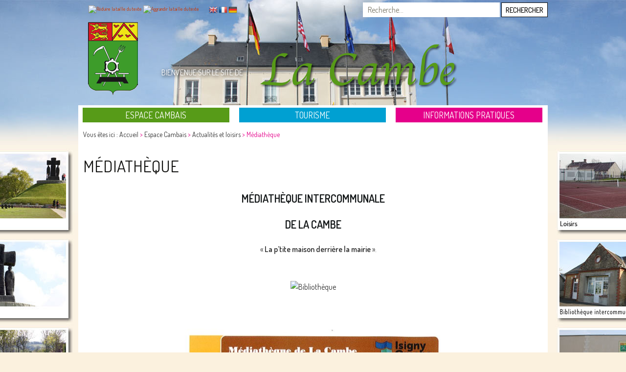

--- FILE ---
content_type: text/html; charset=UTF-8
request_url: http://www.lacambe.fr/espace-cambais/actualites-loisirs/bibliotheque/
body_size: 10674
content:
<!DOCTYPE html>
<!--[if IE 7]>
<html class="ie ie7" lang="fr-FR" prefix="og: http://ogp.me/ns#">
<![endif]-->
<!--[if IE 8]>
<html class="ie ie8" lang="fr-FR" prefix="og: http://ogp.me/ns#">
<![endif]-->
<!--[if !(IE 7) | !(IE 8)  ]><!-->
<html lang="fr-FR" prefix="og: http://ogp.me/ns#">
<!--<![endif]-->
<head>
	<meta charset="UTF-8">
	<meta name="viewport" content="width=device-width">
	<title>Bibliothèque intercommune de la cambe14230</title>
	<link rel="profile" href="http://gmpg.org/xfn/11">
	<link rel="pingback" href="http://www.lacambe.fr/xmlrpc.php">
	<link href='http://fonts.googleapis.com/css?family=Dosis:300,400,500,600' rel='stylesheet' type='text/css'>
	<link rel="stylesheet" href="http://cluster013.ovh.net/~lacambe/wp-content/themes/theme-lacambe/js/jquery_flexslider/flexslider.css" type="text/css" media="screen" />
	<script type="text/javascript" src="//ajax.googleapis.com/ajax/libs/jquery/1.8.2/jquery.min.js"></script>
	<script defer src="http://cluster013.ovh.net/~lacambe/wp-content/themes/theme-lacambe/js/jquery_flexslider/jquery.flexslider.js"></script>
	<script defer src="http://cluster013.ovh.net/~lacambe/wp-content/themes/theme-lacambe/js/global.js"></script>
	<!--[if lt IE 9]>
	<script src="http://www.lacambe.fr/wp-content/themes/theme-lacambe/js/html5.js"></script>
	<![endif]-->
	<script language="JavaScript" type="text/javascript">			
	var t;			
	t = 1;

	function changerTaille(modif) {
		t = t + modif;
		document.getElementsByTagName("body")[0].style.fontSize = t + "em";		
	} 	
</script>
	
<!-- This site is optimized with the Yoast SEO plugin v9.2.1 - https://yoast.com/wordpress/plugins/seo/ -->
<meta name="description" content="Bibliothèque intercommunale de La Cambe « La p’tite maison derrière la mairie ». Carine, Christine, Laurent, Louise, Marie-Françoise ..."/>
<link rel="canonical" href="http://www.lacambe.fr/espace-cambais/actualites-loisirs/bibliotheque/" />
<meta property="og:locale" content="fr_FR" />
<meta property="og:type" content="article" />
<meta property="og:title" content="Bibliothèque intercommune de la cambe14230" />
<meta property="og:description" content="Bibliothèque intercommunale de La Cambe « La p’tite maison derrière la mairie ». Carine, Christine, Laurent, Louise, Marie-Françoise ..." />
<meta property="og:url" content="http://www.lacambe.fr/espace-cambais/actualites-loisirs/bibliotheque/" />
<meta property="og:site_name" content="Mairie La Cambe" />
<meta property="og:image" content="http://cluster013.ovh.net/~lacambe/wp-content/uploads/2014/08/Bibliothèque-intercommunale-de-La-Cambe-e1407310454508.jpg" />
<script type='application/ld+json'>{"@context":"https:\/\/schema.org","@type":"BreadcrumbList","itemListElement":[{"@type":"ListItem","position":1,"item":{"@id":"http:\/\/www.lacambe.fr\/","name":"Accueil"}},{"@type":"ListItem","position":2,"item":{"@id":"http:\/\/www.lacambe.fr\/espace-cambais\/","name":"Espace Cambais"}},{"@type":"ListItem","position":3,"item":{"@id":"http:\/\/www.lacambe.fr\/espace-cambais\/actualites-loisirs\/","name":"Actualit\u00e9s et loisirs"}},{"@type":"ListItem","position":4,"item":{"@id":"http:\/\/www.lacambe.fr\/espace-cambais\/actualites-loisirs\/bibliotheque\/","name":"M\u00e9diath\u00e8que"}}]}</script>
<!-- / Yoast SEO plugin. -->

<link rel='dns-prefetch' href='//maps.google.com' />
<link rel='dns-prefetch' href='//fonts.googleapis.com' />
<link rel='dns-prefetch' href='//s.w.org' />
<link rel="alternate" type="application/rss+xml" title="Mairie La Cambe &raquo; Flux" href="http://www.lacambe.fr/feed/" />
<link rel="alternate" type="application/rss+xml" title="Mairie La Cambe &raquo; Flux des commentaires" href="http://www.lacambe.fr/comments/feed/" />
<link rel="alternate" type="application/rss+xml" title="Mairie La Cambe &raquo; Médiathèque Flux des commentaires" href="http://www.lacambe.fr/espace-cambais/actualites-loisirs/bibliotheque/feed/" />
		<script type="text/javascript">
			window._wpemojiSettings = {"baseUrl":"https:\/\/s.w.org\/images\/core\/emoji\/11\/72x72\/","ext":".png","svgUrl":"https:\/\/s.w.org\/images\/core\/emoji\/11\/svg\/","svgExt":".svg","source":{"concatemoji":"http:\/\/www.lacambe.fr\/wp-includes\/js\/wp-emoji-release.min.js?ver=5.0.24"}};
			!function(e,a,t){var n,r,o,i=a.createElement("canvas"),p=i.getContext&&i.getContext("2d");function s(e,t){var a=String.fromCharCode;p.clearRect(0,0,i.width,i.height),p.fillText(a.apply(this,e),0,0);e=i.toDataURL();return p.clearRect(0,0,i.width,i.height),p.fillText(a.apply(this,t),0,0),e===i.toDataURL()}function c(e){var t=a.createElement("script");t.src=e,t.defer=t.type="text/javascript",a.getElementsByTagName("head")[0].appendChild(t)}for(o=Array("flag","emoji"),t.supports={everything:!0,everythingExceptFlag:!0},r=0;r<o.length;r++)t.supports[o[r]]=function(e){if(!p||!p.fillText)return!1;switch(p.textBaseline="top",p.font="600 32px Arial",e){case"flag":return s([55356,56826,55356,56819],[55356,56826,8203,55356,56819])?!1:!s([55356,57332,56128,56423,56128,56418,56128,56421,56128,56430,56128,56423,56128,56447],[55356,57332,8203,56128,56423,8203,56128,56418,8203,56128,56421,8203,56128,56430,8203,56128,56423,8203,56128,56447]);case"emoji":return!s([55358,56760,9792,65039],[55358,56760,8203,9792,65039])}return!1}(o[r]),t.supports.everything=t.supports.everything&&t.supports[o[r]],"flag"!==o[r]&&(t.supports.everythingExceptFlag=t.supports.everythingExceptFlag&&t.supports[o[r]]);t.supports.everythingExceptFlag=t.supports.everythingExceptFlag&&!t.supports.flag,t.DOMReady=!1,t.readyCallback=function(){t.DOMReady=!0},t.supports.everything||(n=function(){t.readyCallback()},a.addEventListener?(a.addEventListener("DOMContentLoaded",n,!1),e.addEventListener("load",n,!1)):(e.attachEvent("onload",n),a.attachEvent("onreadystatechange",function(){"complete"===a.readyState&&t.readyCallback()})),(n=t.source||{}).concatemoji?c(n.concatemoji):n.wpemoji&&n.twemoji&&(c(n.twemoji),c(n.wpemoji)))}(window,document,window._wpemojiSettings);
		</script>
		<style type="text/css">
img.wp-smiley,
img.emoji {
	display: inline !important;
	border: none !important;
	box-shadow: none !important;
	height: 1em !important;
	width: 1em !important;
	margin: 0 .07em !important;
	vertical-align: -0.1em !important;
	background: none !important;
	padding: 0 !important;
}
</style>
<link rel='stylesheet' id='dashicons-css'  href='http://www.lacambe.fr/wp-includes/css/dashicons.min.css?ver=5.0.24' type='text/css' media='all' />
<link rel='stylesheet' id='wunderground-css'  href='http://www.lacambe.fr/wp-content/plugins/wunderground/assets/css/wunderground.css?ver=2.1.3' type='text/css' media='all' />
<link rel='stylesheet' id='style.css-css'  href='http://www.lacambe.fr/wp-content/plugins/google-language-translator/css/style.css?ver=5.0.24' type='text/css' media='all' />
<link rel='stylesheet' id='toolbar.css-css'  href='http://www.lacambe.fr/wp-content/plugins/google-language-translator/css/toolbar.css?ver=5.0.24' type='text/css' media='all' />
<link rel='stylesheet' id='wp-block-library-css'  href='http://www.lacambe.fr/wp-includes/css/dist/block-library/style.min.css?ver=5.0.24' type='text/css' media='all' />
<link rel='stylesheet' id='fontawesome-css'  href='http://www.lacambe.fr/wp-content/plugins/wp-google-maps/css/font-awesome.min.css?ver=5.0.24' type='text/css' media='all' />
<link rel='stylesheet' id='remodal-css'  href='http://www.lacambe.fr/wp-content/plugins/wp-google-maps/lib/remodal.css?ver=5.0.24' type='text/css' media='all' />
<link rel='stylesheet' id='remodal-default-theme-css'  href='http://www.lacambe.fr/wp-content/plugins/wp-google-maps/lib/remodal-default-theme.css?ver=5.0.24' type='text/css' media='all' />
<link rel='stylesheet' id='wpgmza-gutenberg-integration-css'  href='http://www.lacambe.fr/wp-content/plugins/wp-google-maps/css/gutenberg.css?ver=7.10.50' type='text/css' media='all' />
<link rel='stylesheet' id='contact-form-7-css'  href='http://www.lacambe.fr/wp-content/plugins/contact-form-7/includes/css/styles.css?ver=5.1' type='text/css' media='all' />
<link rel='stylesheet' id='page-list-style-css'  href='http://www.lacambe.fr/wp-content/plugins/sitemap/css/page-list.css?ver=4.3' type='text/css' media='all' />
<link rel='stylesheet' id='twentythirteen-fonts-css'  href='//fonts.googleapis.com/css?family=Source+Sans+Pro%3A300%2C400%2C700%2C300italic%2C400italic%2C700italic%7CBitter%3A400%2C700&#038;subset=latin%2Clatin-ext' type='text/css' media='all' />
<link rel='stylesheet' id='genericons-css'  href='http://www.lacambe.fr/wp-content/themes/theme-lacambe/fonts/genericons.css?ver=2.09' type='text/css' media='all' />
<link rel='stylesheet' id='twentythirteen-style-css'  href='http://www.lacambe.fr/wp-content/themes/theme-lacambe/style.css?ver=2013-07-18' type='text/css' media='all' />
<!--[if lt IE 9]>
<link rel='stylesheet' id='twentythirteen-ie-css'  href='http://www.lacambe.fr/wp-content/themes/theme-lacambe/css/ie.css?ver=2013-07-18' type='text/css' media='all' />
<![endif]-->
<link rel='stylesheet' id='simple-pagination-css-css'  href='http://www.lacambe.fr/wp-content/plugins/simple-pagination/css/default.css?ver=2.1.7' type='text/css' media='screen' />
<script type='text/javascript' src='http://www.lacambe.fr/wp-includes/js/jquery/jquery.js?ver=1.12.4'></script>
<script type='text/javascript' src='http://www.lacambe.fr/wp-includes/js/jquery/jquery-migrate.min.js?ver=1.4.1'></script>
<script type='text/javascript' src='http://www.lacambe.fr/wp-includes/js/jquery/ui/core.min.js?ver=1.11.4'></script>
<script type='text/javascript' src='http://www.lacambe.fr/wp-includes/js/jquery/ui/widget.min.js?ver=1.11.4'></script>
<script type='text/javascript' src='http://www.lacambe.fr/wp-includes/js/jquery/ui/position.min.js?ver=1.11.4'></script>
<script type='text/javascript' src='http://www.lacambe.fr/wp-includes/js/jquery/ui/menu.min.js?ver=1.11.4'></script>
<script type='text/javascript' src='http://www.lacambe.fr/wp-includes/js/wp-a11y.min.js?ver=5.0.24'></script>
<script type='text/javascript'>
/* <![CDATA[ */
var uiAutocompleteL10n = {"noResults":"Aucun r\u00e9sultat.","oneResult":"Un r\u00e9sultat trouv\u00e9. Utilisez les fl\u00e8ches haut et bas du clavier pour les parcourir. ","manyResults":"%d r\u00e9sultats trouv\u00e9s. Utilisez les fl\u00e8ches haut et bas du clavier pour les parcourir.","itemSelected":"\u00c9l\u00e9ment s\u00e9lectionn\u00e9."};
/* ]]> */
</script>
<script type='text/javascript' src='http://www.lacambe.fr/wp-includes/js/jquery/ui/autocomplete.min.js?ver=1.11.4'></script>
<script type='text/javascript'>
/* <![CDATA[ */
var WuWidget = {"apiKey":"3ffab52910ec1a0e","_wpnonce":"8bbc031777","ajaxurl":"http:\/\/www.lacambe.fr\/wp-admin\/admin-ajax.php","is_admin":"","subdomain":"french"};
/* ]]> */
</script>
<script type='text/javascript' src='http://www.lacambe.fr/wp-content/plugins/wunderground/assets/js/widget.min.js?ver=2.1.3'></script>
<script type='text/javascript' src='http://www.lacambe.fr/wp-content/plugins/google-language-translator/js/flags.js?ver=5.0.24'></script>
<script type='text/javascript' src='http://www.lacambe.fr/wp-content/plugins/google-language-translator/js/toolbar.js?ver=5.0.24'></script>
<script type='text/javascript' src='http://www.lacambe.fr/wp-content/plugins/google-language-translator/js/load-toolbar.js?ver=5.0.24'></script>
<script type='text/javascript'>
/* <![CDATA[ */
var wpgmza_google_api_status = {"message":"Enqueued","code":"ENQUEUED"};
var wpgmza_google_api_status = {"message":"Enqueued","code":"ENQUEUED"};
var wpgmza_google_api_status = {"message":"Enqueued","code":"ENQUEUED"};
/* ]]> */
</script>
<script type='text/javascript' src='http://www.lacambe.fr/wp-content/plugins/wp-google-maps/wpgmza_data.js?ver=5.0.24'></script>
<script type='text/javascript' src='//maps.google.com/maps/api/js?v=quarterly&#038;language=fr&#038;libraries=geometry%2Cplaces%2Cvisualization&#038;ver=5.0.24'></script>
<script type='text/javascript' src='http://www.lacambe.fr/wp-content/plugins/wp-google-maps/js/jquery.dataTables.min.js?ver=5.0.24'></script>
<script type='text/javascript' src='http://www.lacambe.fr/wp-content/plugins/wp-google-maps/lib/jquery-cookie.js?ver=5.0.24'></script>
<script type='text/javascript' src='http://www.lacambe.fr/wp-content/plugins/wp-google-maps/lib/remodal.min.js?ver=5.0.24'></script>
<script type='text/javascript' src='http://www.lacambe.fr/wp-content/plugins/wp-google-maps/lib/spectrum.js?ver=5.0.24'></script>
<script type='text/javascript'>
/* <![CDATA[ */
var WPGMZA_localized_data = {"adminurl":"http:\/\/www.lacambe.fr\/wp-admin\/","ajaxurl":"http:\/\/www.lacambe.fr\/wp-admin\/admin-ajax.php","resturl":"http:\/\/www.lacambe.fr\/wp-json\/wpgmza\/v1","html":{"googleMapsAPIErrorDialog":"<div id=\"wpgmza-google-api-error-dialog\" data-remodal-id=\"wpgmza-google-api-error-dialog\">\r\n\r\n\t<h2>Maps API Error<\/h2>\r\n\t\r\n\t<div>\r\n\t\r\n\t\t<p>\r\n\t\t\tOne or more error(s) have occured attempting to initialize the Maps API:\t\t<\/p>\r\n\t\r\n\t\t<ul id=\"wpgmza-google-api-error-list\">\n<li class=\"template notice notice-error\">\r\n\t\t\t\t<span class=\"wpgmza-message\"><\/span>\r\n\t\t\t\t<span class=\"wpgmza-documentation-buttons\">\r\n\t\t\t\t\t<a target=\"_blank\">\r\n\t\t\t\t\t\t<i class=\"fa\" aria-hidden=\"true\"><\/i>\r\n\t\t\t\t\t<\/a>\r\n\t\t\t\t<\/span>\r\n\t\t\t<\/li>\r\n\t\t<\/ul>\n<\/div>\r\n\t\r\n\t<p>\r\n\t\tSee our documentation for solutions to common Google API issues:\t<\/p>\r\n\t\r\n\t<ul>\n<li>\r\n\t\t\t<a href=\"https:\/\/www.wpgmaps.com\/documentation\/troubleshooting\/this-page-cant-load-google-maps-correctly\/\">\r\n\t\t\t\t\u201cThis page can\u2019t load Google Maps correctly\u201d\t\t\t<\/a>\r\n\t\t<\/li>\r\n\t\t<li>\r\n\t\t\t<a href=\"https:\/\/www.wpgmaps.com\/documentation\/troubleshooting\/this-api-project-is-not-authorized-to-use-this-api\/\">\r\n\t\t\t\t\u201cThis API project is not authorized to use this API\u201d\t\t\t<\/a>\r\n\t\t<\/li>\r\n\t\t<li>\r\n\t\t\t<a href=\"https:\/\/www.wpgmaps.com\/documentation\/troubleshooting\/api-not-activated-map-error\/\">\r\n\t\t\t\t\u201cAPI Not Activated Map Error\u201d\t\t\t<\/a>\r\n\t\t<\/li>\r\n\t<\/ul>\n<p>\r\n\t\tPlease see the <a href=\"https:\/\/www.wpgmaps.com\/documentation\/creating-a-google-maps-api-key\/\">WP Google Maps Documentation<\/a> for a step by step guide on setting up your Google Maps API key.\t<\/p>\r\n\t\r\n\t<p>\r\n\t\tPlease open your Developer Tools (F12 for most browsers) and see your JavaScript console for the full error message.\t<\/p>\r\n\t\r\n\t<p class=\"wpgmza-front-end-only\">\r\n\t\t<i class=\"fa fa-eye\" aria-hidden=\"true\"><\/i>\r\n\t\tThis dialog is only visible to administrators\t<\/p>\r\n\t\r\n\t<button data-remodal-action=\"confirm\" class=\"remodal-confirm\">\r\n\t\tDismiss\t<\/button>\r\n\r\n<\/div>"},"settings":{"wpgmza_settings_marker_pull":"1","engine":"google-maps","google_maps_api_key":false,"default_marker_icon":"\/\/maps.gstatic.com\/mapfiles\/api-3\/images\/spotlight-poi2.png","developer_mode":false,"wpgmza_gdpr_enabled":1,"wpgmza_gdpr_default_notice":"<p>\r\n\tI agree for my personal data to be processed by <span name=\"wpgmza_gdpr_company_name\"><\/span>, for the purpose(s) of <span name=\"wpgmza_gdpr_retention_purpose\"><\/span>.\r\n<\/p>\r\n\r\n<p>\t\r\n\tI agree for my personal data, provided via map API calls, to be processed by the API provider, for the purposes of geocoding (converting addresses to coordinates), reverse geocoding and\tgenerating directions.\r\n<\/p>\r\n<p>\r\n\tSome visual components of WP Google Maps use 3rd party libraries which are loaded over the network. At present the libraries are Google Maps, Open Street Map, jQuery DataTables and FontAwesome. When loading resources over a network, the 3rd party server will receive your IP address and User Agent string amongst other details. Please refer to the Privacy Policy of the respective libraries for details on how they use data and the process to exercise your rights under the GDPR regulations.\r\n<\/p>\r\n<p>\r\n\tWP Google Maps uses jQuery DataTables to display sortable, searchable tables, such as that seen in the Advanced Marker Listing and on the Map Edit Page. jQuery DataTables in certain circumstances uses a cookie to save and later recall the \"state\" of a given table - that is, the search term, sort column and order and current page. This data is held in local storage and retained until this is cleared manually. No libraries used by WP Google Maps transmit this information.\r\n<\/p>\r\n<p>\r\n\tPlease <a href=\"https:\/\/developers.google.com\/maps\/terms\">see here<\/a> and <a href=\"https:\/\/maps.google.com\/help\/terms_maps.html\">here<\/a> for Google's terms. Please also see <a href=\"https:\/\/policies.google.com\/privacy?hl=en-GB&amp;gl=uk\">Google's Privacy Policy<\/a>. We do not send the API provider any personally identifying information, or information that could uniquely identify your device.\r\n<\/p>\r\n<p>\r\n\tWhere this notice is displayed in place of a map, agreeing to this notice will store a cookie recording your agreement so you are not prompted again.\r\n<\/p>","wpgmza_gdpr_company_name":"Mairie La Cambe","wpgmza_gdpr_retention_purpose":"displaying map tiles, geocoding addresses and calculating and display directions."},"currentPage":null,"userCanAdministrator":"0","localized_strings":{"unsecure_geolocation":"Many browsers are no longer allowing geolocation from unsecured origins. You will need to secure your site with an SSL certificate (HTTPS) or this feature may not work for your visitors","google_api_not_loaded":"The map cannot be initialized because the Maps API has not been loaded. Please check your settings.","documentation":"Documentation","api_dashboard":"API Dashboard","verify_project":"Verify Project"},"api_consent_html":"<div><p>\r\n\tI agree for my personal data to be processed by <span name=\"wpgmza_gdpr_company_name\">Mairie La Cambe<\/span>, for the purpose(s) of <span name=\"wpgmza_gdpr_retention_purpose\">displaying map tiles, geocoding addresses and calculating and display directions.<\/span>.\r\n<\/p>\r\n\r\n<p>\t\r\n\tI agree for my personal data, provided via map API calls, to be processed by the API provider, for the purposes of geocoding (converting addresses to coordinates), reverse geocoding and\tgenerating directions.\r\n<\/p>\r\n<p>\r\n\tSome visual components of WP Google Maps use 3rd party libraries which are loaded over the network. At present the libraries are Google Maps, Open Street Map, jQuery DataTables and FontAwesome. When loading resources over a network, the 3rd party server will receive your IP address and User Agent string amongst other details. Please refer to the Privacy Policy of the respective libraries for details on how they use data and the process to exercise your rights under the GDPR regulations.\r\n<\/p>\r\n<p>\r\n\tWP Google Maps uses jQuery DataTables to display sortable, searchable tables, such as that seen in the Advanced Marker Listing and on the Map Edit Page. jQuery DataTables in certain circumstances uses a cookie to save and later recall the \"state\" of a given table - that is, the search term, sort column and order and current page. This data is held in local storage and retained until this is cleared manually. No libraries used by WP Google Maps transmit this information.\r\n<\/p>\r\n<p>\r\n\tPlease <a href=\"https:\/\/developers.google.com\/maps\/terms\">see here<\/a> and <a href=\"https:\/\/maps.google.com\/help\/terms_maps.html\">here<\/a> for Google's terms. Please also see <a href=\"https:\/\/policies.google.com\/privacy?hl=en-GB&gl=uk\">Google's Privacy Policy<\/a>. We do not send the API provider any personally identifying information, or information that could uniquely identify your device.\r\n<\/p>\r\n<p>\r\n\tWhere this notice is displayed in place of a map, agreeing to this notice will store a cookie recording your agreement so you are not prompted again.\r\n<\/p><p class='wpgmza-centered'><button class='wpgmza-api-consent'>I agree<\/button><\/div><\/p>","basic_version":"7.10.50","_isProVersion":"","is_admin":"0"};
/* ]]> */
</script>
<script type='text/javascript' src='http://www.lacambe.fr/wp-content/plugins/wp-google-maps/js/v8/wp-google-maps.min.js?ver=7.10.50'></script>
<link rel='https://api.w.org/' href='http://www.lacambe.fr/wp-json/' />
<link rel="EditURI" type="application/rsd+xml" title="RSD" href="http://www.lacambe.fr/xmlrpc.php?rsd" />
<link rel="wlwmanifest" type="application/wlwmanifest+xml" href="http://www.lacambe.fr/wp-includes/wlwmanifest.xml" /> 
<meta name="generator" content="WordPress 5.0.24" />
<link rel='shortlink' href='http://www.lacambe.fr/?p=41' />
<link rel="alternate" type="application/json+oembed" href="http://www.lacambe.fr/wp-json/oembed/1.0/embed?url=http%3A%2F%2Fwww.lacambe.fr%2Fespace-cambais%2Factualites-loisirs%2Fbibliotheque%2F" />
<link rel="alternate" type="text/xml+oembed" href="http://www.lacambe.fr/wp-json/oembed/1.0/embed?url=http%3A%2F%2Fwww.lacambe.fr%2Fespace-cambais%2Factualites-loisirs%2Fbibliotheque%2F&#038;format=xml" />
<style type="text/css">#google_language_translator { text-align:left !important; }select.goog-te-combo { float:right; }.goog-te-gadget { padding-top:13px; }.goog-te-gadget .goog-te-combo { margin-top:-7px !important; }.goog-te-gadget { margin-top:2px !important; }p.hello { font-size:12px; color:#666; }#google_language_translator, #language { clear:both; width:auto !important; text-align:right; }#language { float:right; }#flags { text-align:right; width:165px; float:right; clear:right; }p.hello { text-align:right; float:right; clear:both; }.glt-clear { height:0px; clear:both; margin:0px; padding:0px; }#flags { width:165px; }#flags a { display:inline-block; margin-left:2px; }.goog-tooltip {display: none !important;}.goog-tooltip:hover {display: none !important;}.goog-text-highlight {background-color: transparent !important; border: none !important; box-shadow: none !important;}#google_language_translator a {display: none !important; }.goog-te-gadget {color:transparent !important;}.goog-te-gadget { font-size:0px !important; }.goog-branding { display:none; }#google_language_translator { display:none; }.goog-te-banner-frame{visibility:hidden !important;}body { top:0px !important;}</style>	<style type="text/css" id="twentythirteen-header-css">
			.site-title,
		.site-description {
			color: #333333;
		}
		</style>
	</head>

<body class="page-template page-template-page-full page-template-page-full-php page page-id-41 page-child parent-pageid-309 single-author">
	<div id="page" class="hfeed site">
		<header id="masthead" class="site-header" role="banner">

			<div class="widget-top">
				<div class="into">
					<div class="link-size">
						<a href="#"><img src="http://cluster013.ovh.net/~lacambe/wp-content/themes/theme-lacambe/images/aPetit.png" onClick="changerTaille(-0.1); return false;" alt="Réduire la taille du texte" /></a>
						<a href="#"><img src="http://cluster013.ovh.net/~lacambe/wp-content/themes/theme-lacambe/images/aGrand.png" onClick="changerTaille(0.1); return false;" alt="Aggrandir la taille du texte" /></a>
					</div>	
					<div class="translate-widget"><div id="glt-translate-trigger"><span class="notranslate">Translate &raquo;</strong></div><div id="glt-toolbar"><a id="English" href="#" onclick="doGoogleLanguageTranslator('fr|en'); return false;" title="English" class="notranslate flag en"><img class="flagimg" title="English" src="http://www.lacambe.fr/wp-content/plugins/google-language-translator/images/flags24/unitedkingdom.png" height="24" width="24" alt="English"/></a><a id="French" href="#" onclick="doGoogleLanguageTranslator('fr|fr'); return false;" title="French" class="notranslate flag fr"><img class="flagimg" src="http://www.lacambe.fr/wp-content/plugins/google-language-translator/images/flags24/france.png" height="24" width="24" alt="French"/></a><a id="German" href="#" onclick="doGoogleLanguageTranslator('fr|de'); return false;" title="German" class="notranslate flag de"><img class="flagimg" src="http://www.lacambe.fr/wp-content/plugins/google-language-translator/images/flags24/germany.png" height="24" width="24" alt="German"/></a></div><div id="flags"><a id="English" href="#" onclick="doGoogleLanguageTranslator('fr|en'); return false;" title="English" class="notranslate flag en"><img class="flagimg" title="English" src="http://www.lacambe.fr/wp-content/plugins/google-language-translator/images/flags24/unitedkingdom.png" height="18" width="18" alt="English"/></a><a id="French" href="#" onclick="doGoogleLanguageTranslator('fr|fr'); return false;" title="French" class="notranslate flag fr"><img class="flagimg" src="http://www.lacambe.fr/wp-content/plugins/google-language-translator/images/flags24/france.png" height="18" width="18" alt="French"/></a><a id="German" href="#" onclick="doGoogleLanguageTranslator('fr|de'); return false;" title="German" class="notranslate flag de"><img class="flagimg" src="http://www.lacambe.fr/wp-content/plugins/google-language-translator/images/flags24/germany.png" height="18" width="18" alt="German"/></a></div><script type="text/javascript">     
         function GoogleLanguageTranslatorInit() { 
         new google.translate.TranslateElement({pageLanguage: 'fr', layout: google.translate.TranslateElement.InlineLayout.HORIZONTAL, autoDisplay: false}, 'google_language_translator');}
              </script><script type="text/javascript" src="//translate.google.com/translate_a/element.js?cb=GoogleLanguageTranslatorInit"></script>
<div id="google_language_translator"></div></div>
					<form role="search" method="get" class="search-form" action="http://www.lacambe.fr/">
				<label>
					<span class="screen-reader-text">Rechercher :</span>
					<input type="search" class="search-field" placeholder="Recherche&hellip;" value="" name="s" />
				</label>
				<input type="submit" class="search-submit" value="Rechercher" />
			</form>				</div>	
			</div>

			<a class="home-link" href="http://www.lacambe.fr/" title="Mairie La Cambe" rel="home">
				<h1 class="site-title"><span class="logo"></span>Bienvenue sur le site de <span class="lacambe">La Cambe</span></h1>
			</a>

			<div id="navbar" class="navbar">
				<nav id="site-navigation" class="navigation main-navigation" role="navigation">
					<h3 class="menu-toggle">Menu</h3>
					<a class="screen-reader-text skip-link" href="#content" title="Aller au contenu principal">Aller au contenu principal</a>
					<div class="menu-menu-principal-container"><ul id="menu-menu-principal" class="nav-menu"><li id="menu-item-505" class="decouverte menu-item menu-item-type-custom menu-item-object-custom current-menu-ancestor menu-item-has-children menu-item-505"><a href="#">Espace Cambais</a>
<ul class="sub-menu">
	<li id="menu-item-308" class="levelone menu-item menu-item-type-post_type menu-item-object-page menu-item-has-children menu-item-308"><a href="http://www.lacambe.fr/espace-cambais/vie-municipale/">Vie municipale</a>
	<ul class="sub-menu">
		<li id="menu-item-312" class="menu-item menu-item-type-post_type menu-item-object-page menu-item-312"><a href="http://www.lacambe.fr/espace-cambais/vie-municipale/le-mot-du-maire/">Le mot du maire</a></li>
		<li id="menu-item-479" class="sublevel equipe no-cursor menu-item menu-item-type-custom menu-item-object-custom menu-item-has-children menu-item-479"><a href="#">Equipe municipale</a>
		<ul class="sub-menu">
			<li id="menu-item-314" class="menu-item menu-item-type-post_type menu-item-object-page menu-item-314"><a href="http://www.lacambe.fr/espace-cambais/vie-municipale/elus-par-commissions/">Elus municipaux</a></li>
		</ul>
</li>
		<li id="menu-item-315" class="sublevel bulletin menu-item menu-item-type-post_type menu-item-object-page menu-item-315"><a href="http://www.lacambe.fr/espace-cambais/vie-municipale/bulletins-municipaux/">Bulletins municipaux</a></li>
		<li id="menu-item-480" class="sublevel demarche no-cursor menu-item menu-item-type-custom menu-item-object-custom menu-item-has-children menu-item-480"><a href="#">Démarches administratives</a>
		<ul class="sub-menu">
			<li id="menu-item-317" class="menu-item menu-item-type-post_type menu-item-object-page menu-item-317"><a href="http://www.lacambe.fr/espace-cambais/vie-municipale/carte-nationale-didentite/">Carte nationale d&rsquo;identité</a></li>
			<li id="menu-item-319" class="menu-item menu-item-type-post_type menu-item-object-page menu-item-319"><a href="http://www.lacambe.fr/espace-cambais/vie-municipale/passeport/">Passeport</a></li>
			<li id="menu-item-318" class="menu-item menu-item-type-post_type menu-item-object-page menu-item-318"><a href="http://www.lacambe.fr/espace-cambais/vie-municipale/recensement-militaire/">Recensement militaire</a></li>
			<li id="menu-item-321" class="menu-item menu-item-type-post_type menu-item-object-page menu-item-321"><a href="http://www.lacambe.fr/espace-cambais/vie-municipale/inscription-liste-electorale/">Inscription liste électorale</a></li>
			<li id="menu-item-320" class="menu-item menu-item-type-post_type menu-item-object-page menu-item-320"><a href="http://www.lacambe.fr/espace-cambais/vie-municipale/inscription-scolaire/">Inscription scolaire</a></li>
		</ul>
</li>
		<li id="menu-item-322" class="sublevel ecole menu-item menu-item-type-post_type menu-item-object-page menu-item-322"><a href="http://www.lacambe.fr/espace-cambais/vie-municipale/ecoles/">écoles</a></li>
		<li id="menu-item-845" class="vie-cimetiere menu-item menu-item-type-post_type menu-item-object-page menu-item-845"><a href="http://www.lacambe.fr/espace-cambais/vie-municipale/cimetiere-municipal/">Cimetière municipal</a></li>
	</ul>
</li>
	<li id="menu-item-311" class="levelone menu-item menu-item-type-post_type menu-item-object-page current-page-ancestor current-menu-ancestor current-page-parent current_page_ancestor menu-item-has-children menu-item-311"><a href="http://www.lacambe.fr/espace-cambais/actualites-loisirs/">Actualités et loisirs</a>
	<ul class="sub-menu">
		<li id="menu-item-811" class="actu-agenda menu-item menu-item-type-taxonomy menu-item-object-category menu-item-811"><a href="http://www.lacambe.fr/category/agenda/">Agenda</a></li>
		<li id="menu-item-481" class="sublevel no-cursor menu-item menu-item-type-custom menu-item-object-custom menu-item-has-children menu-item-481"><a href="#">Festivals et animations</a>
		<ul class="sub-menu">
			<li id="menu-item-329" class="menu-item menu-item-type-post_type menu-item-object-page menu-item-329"><a href="http://www.lacambe.fr/espace-cambais/actualites-loisirs/evenements-foires-festivals/">Evènements, foires, festivals</a></li>
			<li id="menu-item-427" class="menu-item menu-item-type-post_type menu-item-object-page menu-item-427"><a href="http://www.lacambe.fr/espace-cambais/actualites-loisirs/commemorations/">Commémorations</a></li>
		</ul>
</li>
		<li id="menu-item-482" class="sublevel no-cursor menu-item menu-item-type-custom menu-item-object-custom current-menu-ancestor current-menu-parent menu-item-has-children menu-item-482"><a href="#">Equipements</a>
		<ul class="sub-menu">
			<li id="menu-item-331" class="menu-item menu-item-type-post_type menu-item-object-page menu-item-331"><a href="http://www.lacambe.fr/espace-cambais/actualites-loisirs/salle-des-fetes/">Salle des fêtes</a></li>
			<li id="menu-item-332" class="menu-item menu-item-type-post_type menu-item-object-page menu-item-332"><a href="http://www.lacambe.fr/espace-cambais/actualites-loisirs/stade/">Stade</a></li>
			<li id="menu-item-338" class="menu-item menu-item-type-post_type menu-item-object-page menu-item-338"><a href="http://www.lacambe.fr/espace-cambais/actualites-loisirs/terrains-tennis/">Terrains de tennis</a></li>
			<li id="menu-item-339" class="menu-item menu-item-type-post_type menu-item-object-page menu-item-339"><a href="http://www.lacambe.fr/espace-cambais/actualites-loisirs/jeux-enfants/">Jeux pour enfants</a></li>
			<li id="menu-item-333" class="menu-item menu-item-type-post_type menu-item-object-page current-menu-item page_item page-item-41 current_page_item menu-item-333"><a href="http://www.lacambe.fr/espace-cambais/actualites-loisirs/bibliotheque/">Médiathèque</a></li>
		</ul>
</li>
		<li id="menu-item-483" class="sublevel no-cursor menu-item menu-item-type-custom menu-item-object-custom menu-item-has-children menu-item-483"><a href="#">Vie associative</a>
		<ul class="sub-menu">
			<li id="menu-item-355" class="menu-item menu-item-type-post_type menu-item-object-page menu-item-355"><a href="http://www.lacambe.fr/espace-cambais/actualites-loisirs/comite-fetes/">Comité des fêtes</a></li>
			<li id="menu-item-353" class="menu-item menu-item-type-post_type menu-item-object-page menu-item-353"><a href="http://www.lacambe.fr/espace-cambais/actualites-loisirs/club-velo/">UC La Cambe</a></li>
			<li id="menu-item-352" class="menu-item menu-item-type-post_type menu-item-object-page menu-item-352"><a href="http://www.lacambe.fr/espace-cambais/actualites-loisirs/club-anciens/">Anciens combattants</a></li>
			<li id="menu-item-351" class="menu-item menu-item-type-post_type menu-item-object-page menu-item-351"><a href="http://www.lacambe.fr/espace-cambais/actualites-loisirs/station/">FAN 14 &#038; Parents d’élèves</a></li>
		</ul>
</li>
	</ul>
</li>
</ul>
</li>
<li id="menu-item-506" class="vie-municipale menu-item menu-item-type-custom menu-item-object-custom menu-item-has-children menu-item-506"><a href="#">Tourisme</a>
<ul class="sub-menu">
	<li id="menu-item-368" class="sublevel menu-item menu-item-type-post_type menu-item-object-page menu-item-368"><a href="http://www.lacambe.fr/tourisme/lhistoire-cambe/">L&rsquo;histoire de la Cambe</a></li>
	<li id="menu-item-810" class="tourisme-agenda menu-item menu-item-type-taxonomy menu-item-object-category menu-item-810"><a href="http://www.lacambe.fr/category/agenda/">Agenda</a></li>
	<li id="menu-item-367" class="sublevel cimetiere menu-item menu-item-type-post_type menu-item-object-page menu-item-367"><a href="http://www.lacambe.fr/tourisme/cimetiere-allemand/">Cimetière allemand</a></li>
	<li id="menu-item-484" class="sublevel voir no-cursor menu-item menu-item-type-custom menu-item-object-custom menu-item-has-children menu-item-484"><a href="#">A voir &#8211; A visiter</a>
	<ul class="sub-menu">
		<li id="menu-item-397" class="menu-item menu-item-type-post_type menu-item-object-page menu-item-397"><a href="http://www.lacambe.fr/tourisme/eglise-monument/">L’église</a></li>
		<li id="menu-item-396" class="menu-item menu-item-type-post_type menu-item-object-page menu-item-396"><a href="http://www.lacambe.fr/tourisme/jai-teste-pour-vous/">SORTIE EN MER</a></li>
	</ul>
</li>
	<li id="menu-item-485" class="sublevel herbergement no-cursor menu-item menu-item-type-custom menu-item-object-custom menu-item-has-children menu-item-485"><a href="#">Hébergement</a>
	<ul class="sub-menu">
		<li id="menu-item-411" class="menu-item menu-item-type-post_type menu-item-object-page menu-item-411"><a href="http://www.lacambe.fr/tourisme/gites-chambres-dhotes-camping/">Gîtes, chambres d&rsquo;hôtes, hôtellerie</a></li>
	</ul>
</li>
</ul>
</li>
<li id="menu-item-507" class="loisirs menu-item menu-item-type-custom menu-item-object-custom menu-item-has-children menu-item-507"><a href="#">Informations pratiques</a>
<ul class="sub-menu">
	<li id="menu-item-380" class="sublevel menu-item menu-item-type-post_type menu-item-object-page menu-item-380"><a href="http://www.lacambe.fr/informations-pratiques/meteo-localisation/">Météo et localisation</a></li>
	<li id="menu-item-299" class="sublevel coordonnee no-cursor menu-item menu-item-type-custom menu-item-object-custom menu-item-has-children menu-item-299"><a href="#">Coordonnées et horaires</a>
	<ul class="sub-menu">
		<li id="menu-item-414" class="menu-item menu-item-type-post_type menu-item-object-page menu-item-414"><a href="http://www.lacambe.fr/informations-pratiques/mairie-bureau-de-poste/">Mairie et Agence Postale Communale</a></li>
		<li id="menu-item-413" class="menu-item menu-item-type-post_type menu-item-object-page menu-item-413"><a href="http://www.lacambe.fr/informations-pratiques/permanence-maire/">Permanence du maire</a></li>
	</ul>
</li>
	<li id="menu-item-415" class="sublevel commercant menu-item menu-item-type-post_type menu-item-object-page menu-item-415"><a href="http://www.lacambe.fr/informations-pratiques/industrie-et-artisanat/">Commerçants, artisans</a></li>
	<li id="menu-item-486" class="sublevel numero no-cursor menu-item menu-item-type-custom menu-item-object-custom menu-item-has-children menu-item-486"><a href="#">Numéros et liens utiles</a>
	<ul class="sub-menu">
		<li id="menu-item-419" class="menu-item menu-item-type-post_type menu-item-object-page menu-item-419"><a href="http://www.lacambe.fr/informations-pratiques/sante-numeros-utiles/">Santé</a></li>
		<li id="menu-item-418" class="menu-item menu-item-type-post_type menu-item-object-page menu-item-418"><a href="http://www.lacambe.fr/informations-pratiques/service-publique/">Services publics</a></li>
		<li id="menu-item-417" class="menu-item menu-item-type-post_type menu-item-object-page menu-item-417"><a href="http://www.lacambe.fr/informations-pratiques/secours/">Secours</a></li>
	</ul>
</li>
	<li id="menu-item-298" class="sublevel no-cursor menu-item menu-item-type-custom menu-item-object-custom menu-item-has-children menu-item-298"><a href="#">Tarifs</a>
	<ul class="sub-menu">
		<li id="menu-item-420" class="menu-item menu-item-type-post_type menu-item-object-page menu-item-420"><a href="http://www.lacambe.fr/informations-pratiques/location-salle-des-fetes/">Locations salle des fêtes.</a></li>
		<li id="menu-item-421" class="menu-item menu-item-type-post_type menu-item-object-page menu-item-421"><a href="http://www.lacambe.fr/espace-cambais/actualites-loisirs/terrains-tennis/">Terrains de tennis</a></li>
	</ul>
</li>
	<li id="menu-item-297" class="sublevel environnement no-cursor menu-item menu-item-type-custom menu-item-object-custom menu-item-has-children menu-item-297"><a href="#">Environnement</a>
	<ul class="sub-menu">
		<li id="menu-item-422" class="menu-item menu-item-type-post_type menu-item-object-page menu-item-422"><a href="http://www.lacambe.fr/informations-pratiques/dechetterie-compostage/">Dechetterie, dechets divers</a></li>
	</ul>
</li>
</ul>
</li>
</ul></div>					
				</nav><!-- #site-navigation -->
			</div><!-- #navbar -->
		</header><!-- #masthead -->

		<div id="main" class="site-main">
			<p id="breadcrumbs">	Vous êtes ici :
<span><span><a href="http://www.lacambe.fr/" >Accueil</a> &gt; <span><a href="http://www.lacambe.fr/espace-cambais/" >Espace Cambais</a> &gt; <span><a href="http://www.lacambe.fr/espace-cambais/actualites-loisirs/" >Actualités et loisirs</a> &gt; <span class="breadcrumb_last">Médiathèque</span></span></span></span></span></p>
	<div id="primary" class="content-area">
		<div id="content" class="site-content" role="main">

						
				<article id="post-41" class="post-41 page type-page status-publish hentry">


						<h1 class="entry-title">Médiathèque</h1>

						<div class="entry-content">
							<h2 style="text-align: center;">Médiathèque intercommunale</h2>
<h2 style="text-align: center;">de La Cambe</h2>
<p style="text-align: center;">&nbsp; &nbsp; &nbsp; &nbsp;« <strong>La p’tite maison derrière la mairie</strong> ».</p>
<p></p>
<p></p>
<p></p>
<p></p>
<p></p>
<p></p>
<p></p><center><br><img class="alignnone" src="http://cluster013.ovh.net/~lacambe/wp-content/uploads/2014/08/Bibliothèque-intercommunale-de-La-Cambe-e1407310454508.jpg" alt="Bibliothèque" width="373" height="248"></center><center></center><p></p>
<p></p>
<p></p>
<p></p>
<p></p>
<p></p>
<p></p>
<p></p>
<p></p>
<p></p>
<p></p>
<p></p>
<p></p>
<p></p><center><a href="http://www.lacambe.fr/wp-content/uploads/2019/04/DOC040419-0001-1.jpg"><img class="alignnone size-large wp-image-3324" src="http://www.lacambe.fr/wp-content/uploads/2019/04/DOC040419-0001-1-723x1024.jpg" alt="" width="604" height="855" srcset="http://www.lacambe.fr/wp-content/uploads/2019/04/DOC040419-0001-1-723x1024.jpg 723w, http://www.lacambe.fr/wp-content/uploads/2019/04/DOC040419-0001-1-74x105.jpg 74w, http://www.lacambe.fr/wp-content/uploads/2019/04/DOC040419-0001-1-212x300.jpg 212w, http://www.lacambe.fr/wp-content/uploads/2019/04/DOC040419-0001-1-768x1088.jpg 768w" sizes="(max-width: 604px) 100vw, 604px" /></a></center><p></p>
<p></p>
<p></p>
<p></p>
<p></p>
<p></p>
<p></p>


<ul class="wp-block-gallery columns-1 is-cropped"><li class="blocks-gallery-item"><figure><img src="http://www.lacambe.fr/wp-content/uploads/2023/03/scan-03032023100736-0001-1024x723.jpg" alt="" data-id="5714" data-link="http://www.lacambe.fr/espace-cambais/actualites-loisirs/bibliotheque/scan-03032023100736-0001/" class="wp-image-5714" srcset="http://www.lacambe.fr/wp-content/uploads/2023/03/scan-03032023100736-0001-1024x723.jpg 1024w, http://www.lacambe.fr/wp-content/uploads/2023/03/scan-03032023100736-0001-140x99.jpg 140w, http://www.lacambe.fr/wp-content/uploads/2023/03/scan-03032023100736-0001-300x212.jpg 300w, http://www.lacambe.fr/wp-content/uploads/2023/03/scan-03032023100736-0001-768x542.jpg 768w" sizes="(max-width: 1024px) 100vw, 1024px" /></figure></li></ul>



<ul class="wp-block-gallery columns-1 is-cropped"><li class="blocks-gallery-item"><figure><img src="http://www.lacambe.fr/wp-content/uploads/2019/12/scan-07122019101641-0001-3-1024x723.jpg" alt="" data-id="3865" data-link="http://www.lacambe.fr/espace-cambais/actualites-loisirs/bibliotheque/scan-07122019101641-0001-4/" class="wp-image-3865" srcset="http://www.lacambe.fr/wp-content/uploads/2019/12/scan-07122019101641-0001-3-1024x723.jpg 1024w, http://www.lacambe.fr/wp-content/uploads/2019/12/scan-07122019101641-0001-3-140x99.jpg 140w, http://www.lacambe.fr/wp-content/uploads/2019/12/scan-07122019101641-0001-3-300x212.jpg 300w, http://www.lacambe.fr/wp-content/uploads/2019/12/scan-07122019101641-0001-3-768x542.jpg 768w" sizes="(max-width: 1024px) 100vw, 1024px" /></figure></li></ul>



<ul class="wp-block-gallery columns-1 is-cropped"><li class="blocks-gallery-item"><figure><img src="http://www.lacambe.fr/wp-content/uploads/2019/09/scan-16092019092500-0001-723x1024.jpg" alt="" data-id="3647" data-link="http://www.lacambe.fr/espace-cambais/actualites-loisirs/bibliotheque/scan-16092019092500-0001/" class="wp-image-3647" srcset="http://www.lacambe.fr/wp-content/uploads/2019/09/scan-16092019092500-0001-723x1024.jpg 723w, http://www.lacambe.fr/wp-content/uploads/2019/09/scan-16092019092500-0001-74x105.jpg 74w, http://www.lacambe.fr/wp-content/uploads/2019/09/scan-16092019092500-0001-212x300.jpg 212w, http://www.lacambe.fr/wp-content/uploads/2019/09/scan-16092019092500-0001-768x1087.jpg 768w" sizes="(max-width: 723px) 100vw, 723px" /></figure></li></ul>



<ul class="wp-block-gallery columns-1 is-cropped"><li class="blocks-gallery-item"><figure><img src="http://www.lacambe.fr/wp-content/uploads/2019/11/scan-18112019152015-0001-720x1024.jpg" alt="" data-id="3800" data-link="http://www.lacambe.fr/espace-cambais/actualites-loisirs/bibliotheque/scan-18112019152015-0001/" class="wp-image-3800" srcset="http://www.lacambe.fr/wp-content/uploads/2019/11/scan-18112019152015-0001-720x1024.jpg 720w, http://www.lacambe.fr/wp-content/uploads/2019/11/scan-18112019152015-0001-74x105.jpg 74w, http://www.lacambe.fr/wp-content/uploads/2019/11/scan-18112019152015-0001-211x300.jpg 211w, http://www.lacambe.fr/wp-content/uploads/2019/11/scan-18112019152015-0001-768x1092.jpg 768w" sizes="(max-width: 720px) 100vw, 720px" /></figure></li></ul>



<ul class="wp-block-gallery columns-1 is-cropped"><li class="blocks-gallery-item"><figure><img src="http://www.lacambe.fr/wp-content/uploads/2019/12/scan-11122019103222-0001-720x1024.jpg" alt="" data-id="3882" data-link="http://www.lacambe.fr/espace-cambais/actualites-loisirs/bibliotheque/scan-11122019103222-0001/" class="wp-image-3882" srcset="http://www.lacambe.fr/wp-content/uploads/2019/12/scan-11122019103222-0001-720x1024.jpg 720w, http://www.lacambe.fr/wp-content/uploads/2019/12/scan-11122019103222-0001-74x105.jpg 74w, http://www.lacambe.fr/wp-content/uploads/2019/12/scan-11122019103222-0001-211x300.jpg 211w, http://www.lacambe.fr/wp-content/uploads/2019/12/scan-11122019103222-0001-768x1092.jpg 768w" sizes="(max-width: 720px) 100vw, 720px" /></figure></li></ul>
													</div><!-- .entry-content -->

						<footer class="entry-meta">
													</footer><!-- .entry-meta -->


				</article><!-- #post -->

			
		</div><!-- #content -->
	</div><!-- #primary -->


		</div><!-- #main -->
		<footer id="colophon" class="site-footer" role="contentinfo">

			<div class="site-info">
								<div class="logo"></div>
				<div class="txt">
					<strong>MAIRIE DE LA CAMBE</strong> <br/>
					Le Bourg 14230 CAMBE <br/>
					Tél. : 02 31 22 71 86 - Fax : 02 31 51 84 82
				</div>
				<div class="newsletter-widget">
						<div id="secondary" class="sidebar-container" role="complementary">
		<div class="widget-area">
					</div><!-- .widget-area -->
	</div><!-- #secondary -->
				</div>
				<span class="gg">
					<h3>Retrouvez nous sur Google +</h3>
					<a href="https://plus.google.com/108613260821196583467/about?hl=fr" target="blank" title="Google +"></a>
				</span>
				<ul class="mentions">
					<li><a href="/mentions-legales/" title="Mentions légales">Mentions légales</a> |</li>
					<li><a href="/credits-photos/" title="Crédits photos">Crédits photos</a> |</li>
					<li><a href="/liens-utiles/" title="Liens utiles">Liens utiles</a> |</li>
					<li><a href="/plan-du-site/" title="Plan du site">Plan du site</a> |</li>
					<li><a href="/contact/" title="Formulaire de contact">Contact</a></li>
				</ul>

			</div><!-- .site-info -->

		</footer><!-- #colophon -->
	</div><!-- #page -->

	<script type='text/javascript' src='http://www.lacambe.fr/wp-includes/js/underscore.min.js?ver=1.8.3'></script>
<script type='text/javascript' src='http://www.lacambe.fr/wp-includes/js/backbone.min.js?ver=1.2.3'></script>
<script type='text/javascript'>
/* <![CDATA[ */
var wpApiSettings = {"root":"http:\/\/www.lacambe.fr\/wp-json\/","nonce":"c5f59eedcf","versionString":"wp\/v2\/"};
/* ]]> */
</script>
<script type='text/javascript' src='http://www.lacambe.fr/wp-includes/js/api-request.min.js?ver=5.0.24'></script>
<script type='text/javascript' src='http://www.lacambe.fr/wp-includes/js/wp-api.min.js?ver=5.0.24'></script>
<script type='text/javascript'>
/* <![CDATA[ */
var wpcf7 = {"apiSettings":{"root":"http:\/\/www.lacambe.fr\/wp-json\/contact-form-7\/v1","namespace":"contact-form-7\/v1"}};
/* ]]> */
</script>
<script type='text/javascript' src='http://www.lacambe.fr/wp-content/plugins/contact-form-7/includes/js/scripts.js?ver=5.1'></script>
<script type='text/javascript' src='http://www.lacambe.fr/wp-includes/js/imagesloaded.min.js?ver=3.2.0'></script>
<script type='text/javascript' src='http://www.lacambe.fr/wp-includes/js/masonry.min.js?ver=3.3.2'></script>
<script type='text/javascript' src='http://www.lacambe.fr/wp-includes/js/jquery/jquery.masonry.min.js?ver=3.1.2b'></script>
<script type='text/javascript' src='http://www.lacambe.fr/wp-content/themes/theme-lacambe/js/functions.js?ver=2013-07-18'></script>
<script type='text/javascript' src='http://www.lacambe.fr/wp-includes/js/wp-embed.min.js?ver=5.0.24'></script>
</body>
</html>

--- FILE ---
content_type: text/css
request_url: http://www.lacambe.fr/wp-content/plugins/wp-google-maps/css/gutenberg.css?ver=7.10.50
body_size: 416
content:
.wpgmza-gutenberg-block
{
	padding: 1em;
	height: 300px;
	background: #F3F3F4;
	font-family: -apple-system,BlinkMacSystemFont,Segoe UI,Roboto,Oxygen-Sans,Ubuntu,Cantarell,Helvetica Neue,sans-serif;
}

.wpgmza-gutenberg-block .wpgmza-gutenberg-block-title
{
	white-space: nowrap;
	font-size: 9pt;
	color: #333;
	position: absolute;
	top: 50%;
	left: 50%;
	transform: translate(-50%, -50%);
}

.wpgmza-gutenberg-block .dashicon.dashicons-location-alt
{
	height: 64px;
	width: auto;
	position: absolute;
	top: 50%;
	left: 50%;
	transform: translate(-50%, -50%);
	color: #e0e0e0;
}

.wpgmza-gutenberg-block-title
{
	padding-left: 0.5em;
}

.map-block-gutenberg-button-container
{
	text-align: center;
}

.map-block-gutenberg-button-container>a
{
	display: block;
	width: 100%;
	text-align: center;
}

.map-block-gutenberg-button-container i
{
	padding-right: 0.34em;
}